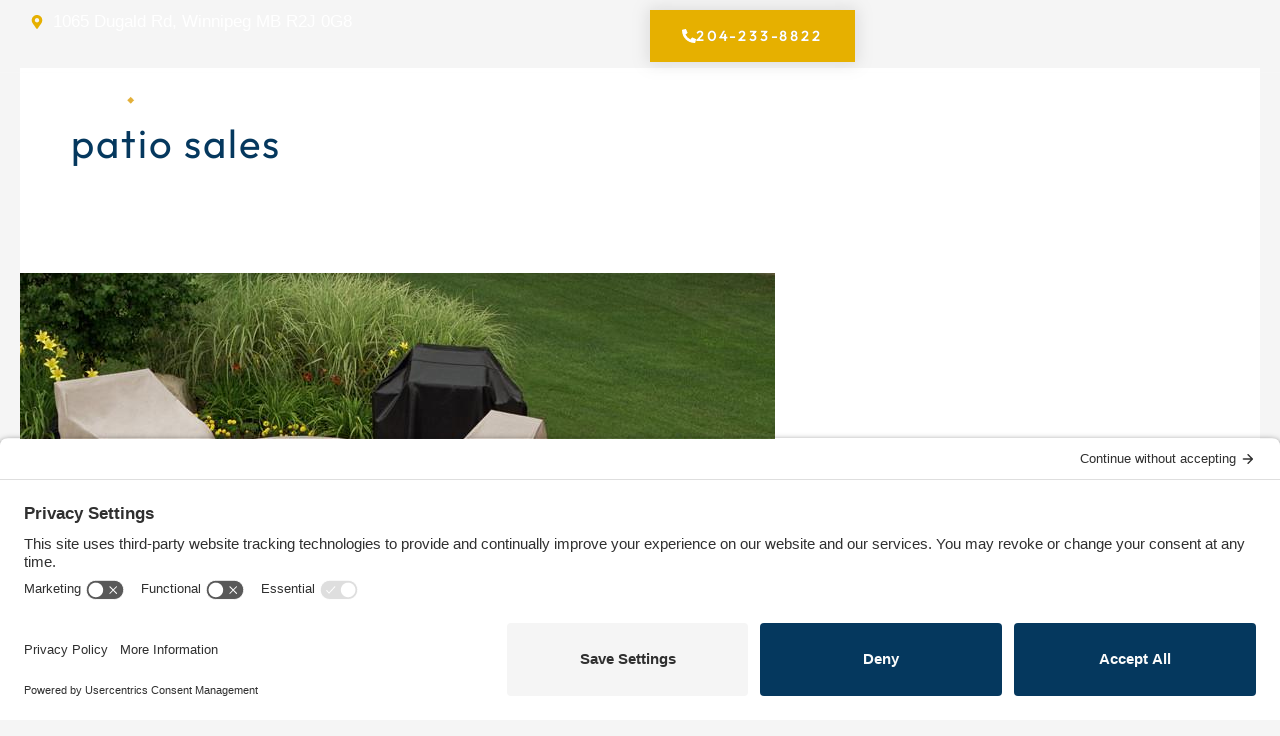

--- FILE ---
content_type: text/css; charset=UTF-8
request_url: https://aqua-tech.ca/wp-content/themes/imp-pool-spa/style.css?ver=1.0.0
body_size: -322
content:
/**
Theme Name: IMP Pool & Spa
Author: IMP Digital
Author URI: https://www.impdigital.co
Description: IMP builds gorgeous sites for pool and spa dealers worldwide
Version: 1.0.0
License: GNU General Public License v2 or later
License URI: http://www.gnu.org/licenses/gpl-2.0.html
Text Domain: imp-pool-spa
Template: astra
*/